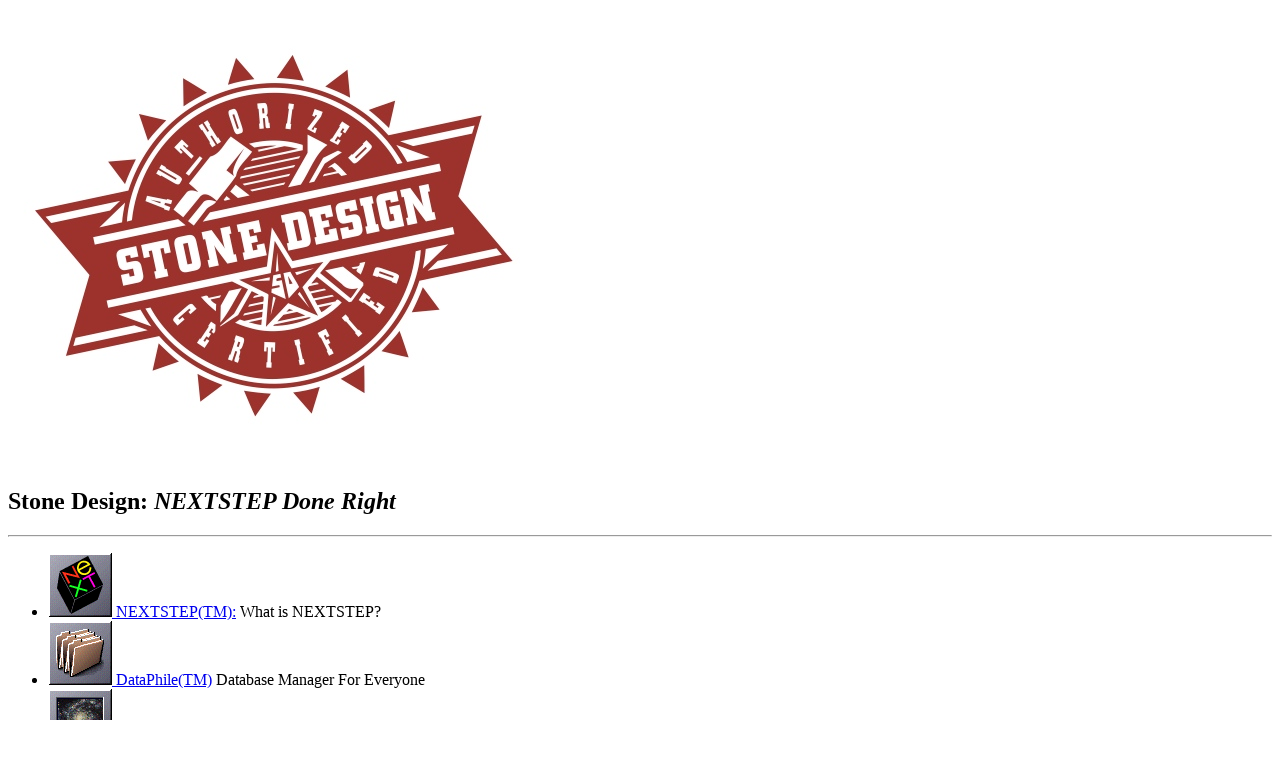

--- FILE ---
content_type: text/html
request_url: https://www.stone.com/1994/index.html
body_size: 712
content:
<title>Stone Design Home Page</title>
<a href="http://stone.com"><img SRC="STONE.jpg" ALT="-Stone Design Logo here-"></a>
<h2><strong>Stone Design: </strong><i>NEXTSTEP Done Right</i></h2>
<HR>
<ul>
<li><a href="NEXTSTEP.html"><img SRC="Next.gif"> NEXTSTEP(TM):</a> What is NEXTSTEP?
<li><a href="DataPhile.html"><img SRC="DataPhileTile.gif"> DataPhile(TM)</a> Database Manager For Everyone
<li><a href="Create.html"><img SRC="CreateTile.gif"> Create(TM)</a> Design & Presentation Made Easy
<li><a href="3DReality.html"><img SRC="3DRealityTile.gif"> 3DReality(TM)</a>  3D Modeling and Rendering
<li><a href="Stone_Design.html"><img SRC="CatInHatTile.gif"> About Stone Design...</a>

</ul>

<h2>Cool dipping pools:</h2>
<ul>
<li> What's <a href=http://www.ncsa.uiuc.edu/SDG/Software/Mosaic/Docs/whats-new.html>New And Unusual</a>
<li> What's <a href=http://www.ncsa.uiuc.edu/SDG/Software/Mosaic/Docs/archive-whats-new.html>Old And Unusual</a>
<li> Intro to <a href=http://www.utirc.utoronto.ca/HTMLdocs/NewHTML/intro.html>writing HTML, the language of the Web</a>
<li> Viva <a href=http://www.viva.com/nm/nmhome.html>New Mexico</a>
<li> <a href=http://www-sc.ucssc.indiana.edu/cgi-bin/recipes/>Vegetarian Recipes</a>
<li> <a href=http://www.ipps.lsa.umich.edu/telecom-info.html>Telecom Legislation Info</a>
<li><a href="http://www.internet.net/">Internet Shopping Network</a>
<li><a href="http://mistral.enst.fr/~pioch/louvre/">Le WebLouvre</a>
    <li><a href="http://www.ncsa.uiuc.edu/SDG/Software/Mosaic/MetaIndex.html">
	Information Resource Meta-Index</a>


</ul>
